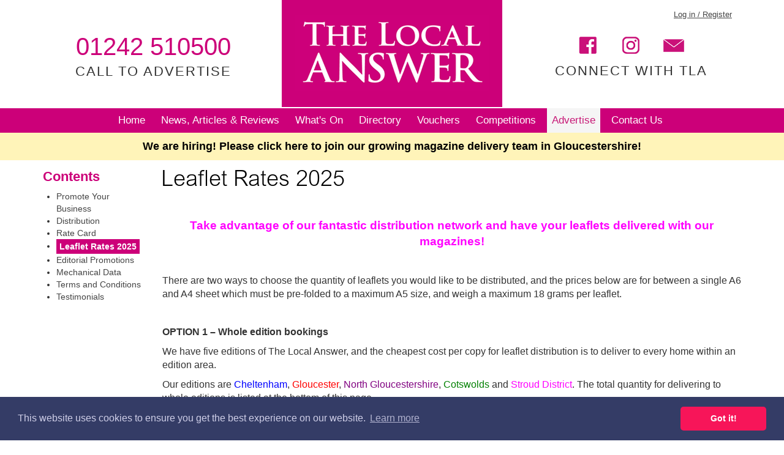

--- FILE ---
content_type: text/html
request_url: https://thelocalanswer.co.uk/leaflet-rates.aspx
body_size: 10767
content:


<!DOCTYPE html PUBLIC "-//W3C//DTD XHTML 1.0 Transitional//EN" "http://www.w3.org/TR/xhtml1/DTD/xhtml1-transitional.dtd">
<html xmlns="http://www.w3.org/1999/xhtml">

<head>

  <!-- Global site tag (gtag.js) - Google Analytics -->
  <script async src="https://www.googletagmanager.com/gtag/js?id=G-H4X5P95MWX"></script>
  <script>
    window.dataLayer = window.dataLayer || [];
    function gtag(){dataLayer.push(arguments);}
    gtag('js', new Date());

    gtag('config', 'G-H4X5P95MWX');
  </script>

  <meta name="viewport" content="width=device-width,initial-scale = 1.0,maximum-scale = 1.0" />
  <meta http-equiv="X-UA-Compatible" content="IE=edge" />
  <meta http-equiv="Content-Type" content="text/html; charset=utf-8" />
  <meta property="og:title" content="" />
  <meta property="og:image" content="" />
  <meta property="og:image:secure_url" content="" />
  <meta property="og:description" content="" />
  <title>Leaflet Rates 2025 | The Local Answer</title>
  <link rel="icon" type="image/png" href="/images/favicon-32x32.png" sizes="32x32" />
  <link rel="icon" type="image/png" href="/images/favicon-16x16.png" sizes="16x16" />
  <link type="text/css" rel="stylesheet" href="/css/bootstrap.min.css" />
  <link type="text/css" rel="stylesheet" href="/css/bootstrap-theme.min.css" />
  <link type="text/css" rel="stylesheet" href="https://code.jquery.com/ui/1.12.0/themes/smoothness/jquery-ui.css" />
  <link type="text/css" rel="stylesheet" href="/css/lightbox.min.css" />
  <link type="text/css" rel="stylesheet" href="https://fonts.googleapis.com/css?family=Open+Sans" />
  <link type="text/css" rel="stylesheet" href="https://fonts.googleapis.com/css?family=Open+Sans+Condensed:300" />
  <link type="text/css" rel="stylesheet" href="/css/stylesheet.css?v=23" />
  <link rel="stylesheet" type="text/css" href="/javascript/timepicker/jquery.timepicker.css" />
  <script type="text/javascript" src="https://code.jquery.com/jquery-1.11.0.min.js" integrity="sha384-/Gm+ur33q/W+9ANGYwB2Q4V0ZWApToOzRuA8md/1p9xMMxpqnlguMvk8QuEFWA1B" crossorigin="anonymous"></script>
  <script type="text/javascript" src="https://code.jquery.com/jquery-migrate-1.2.1.min.js" integrity="sha384-9tt8DlZQhE63eBuKml9tnMclfDeo/8/wstzUrBQStZZkCCvwfw78IiV+r9o600g2" crossorigin="anonymous"></script>
  <script type="text/javascript" src="/javascript/jquery-3.2.1.min.js"></script>
  <script type="text/javascript" src="/javascript/bootstrap.min.js"></script>
  <script type="text/javascript" src="/javascript/lightbox.min.js"></script>
  <!--<script type="text/javascript" src="/javascript/jquery.fittext.js"></script>-->
  <script src="https://code.jquery.com/ui/1.12.0/jquery-ui.min.js" integrity="sha256-eGE6blurk5sHj+rmkfsGYeKyZx3M4bG+ZlFyA7Kns7E=" crossorigin="anonymous"></script>
  <script src="/javascript/timepicker/jquery.timepicker.min.js"></script>
  <script type="text/javascript" src="/javascript/site.js?v=21"></script>
  <script type="text/javascript" src="https://platform-api.sharethis.com/js/sharethis.js#property=5901c7920c87660011784107&amp;product=inline-share-buttons"></script>
  <!-- slick Javascript & CSS files -->
  <!--<link rel="stylesheet" type="text/css" href="/css/slick.css"/>
  <script type="text/javascript" src="/javascript/slick.min.js"></script> -->
  <!--[if lt IE 9]>
    <script type="text/javascript" src="/javascript/html5shiv.js"></script>
    <script type="text/javascript" src="/javascript/respond.min.js"></script>
  <![endif]-->
  <link rel="stylesheet" type="text/css" href="https://cdnjs.cloudflare.com/ajax/libs/cookieconsent2/3.0.3/cookieconsent.min.css" />
  <script src="https://cdnjs.cloudflare.com/ajax/libs/cookieconsent2/3.0.3/cookieconsent.min.js" integrity="sha384-PDjg2ZdS3khPzd53i18+7tzB32JVQfFMrTXYo21RqPgUmEVAPwIhxOUF/8sP79CS" crossorigin="anonymous"></script>
  <script>
  window.addEventListener("load", function(){
  window.cookieconsent.initialise({
    "palette": {
      "popup": {
        "background": "#343c66",
        "text": "#cfcfe8"
      },
      "button": {
        "background": "#f71559"
      }
    },
    "theme": "classic"
  })});
  </script>
</head>

<body class="leaflet-rates.aspx">

<!-- HEADER -->
<div class="container headerContainer hidden-xs hidden-sm">
  <div class="row headerRow">
    <div class="col-xs-4 contactHeader" onclick="document.location.href='/advertise.aspx'">
      <p class="contactNumber">01242 510500</p>
      <p class="contactText">CALL TO ADVERTISE</p>
    </div>
    <a href="/home.aspx">
      <div class="col-xs-4 logoHeader">
        <img src="/images/mainLogo.png" />
      </div>
    </a>
    <div style="padding-top: 10px;" class="col-xs-4 socialHeader">
      <div class="col-xs-12 social">
        <div style="margin-bottom:20px;" class="loginLinks">
            <a style="margin-right:0;text-decoration:underline;" href="/login.aspx?redirectUrl=%2Fleaflet%2Drates%2Easpx">Log in / Register</a>
        </div>
        <a target="_blank" rel="noopener noreferrer" href="https://www.facebook.com/thelocalanswer"><img src="/images/facebook-icon.gif" /></a>
        <a target="_blank" rel="noopener noreferrer" href="https://www.instagram.com/thelocalanswer"><img src="/images/instagram-icon.gif" /></a>
        <a target="_blank" rel="noopener noreferrer" href="mailto:info@thelocalanswer.co.uk" id="lastSocialLink"><img src="/images/webmail-icon.gif" /></a>
        <p><span class="connectTLA">CONNECT WITH TLA</span></p>
      </div>
    </div>
  </div>
</div>

<!-- MOBILE HEADER -->

<div class="container-fluid mobileHeaderContainer hidden-xs visible-sm" style="">
  <div class="row mobileHeaderRow">
    <div class="col-xs-12 col-sm-6 mobileContactHeader" onclick="document.location.href='advertise.aspx'">
      <p class="contactNumber"><a href="tel:01242510500">01242 510500</a></p>
      <p class="contactText hidden-xs">CALL TO ADVERTISE</p>
    </div>
    <div class="col-xs-12 col-sm-6 mobileSocialHeader">
      <div class="mobileSocialIcons">
        <a target="_blank" rel="noopener noreferrer" href="https://www.facebook.com/thelocalanswer"><img src="/images/facebook-icon.gif" /></a>
        <a target="_blank" rel="noopener noreferrer" href="https://www.instagram.com/thelocalanswer"><img src="/images/instagram-icon.gif" /></a>
        <a target="_blank" rel="noopener noreferrer" href="mailto:info@thelocalanswer.co.uk"><img src="/images/webmail-icon.gif" /></a>
      </div>
      <p class="contactText hidden-xs">CONNECT WITH TLA</p>
    </div>
  </div>
</div>

<!-- JAVASCRIPT -->

  <script type="text/javascript">

    $(document).ready(function() {
      var currentLI=$('#mainMenu .current')
      $('#mainMenu li').hover(function () {
        //currentLI.removeClass('current');
        $('ul', this).fadeIn(100);
        //$(this).children('a').css('background-color','#FFFFFF');
        $(this).children('a').addClass('activeDropdown');
        //console.log('test');
      }, function () {
        $('ul', this).fadeOut(100);
        //$(this).children('a').css('background-color','');
        $(this).children('a').removeClass('activeDropdown');
        //console.log('test2');
      })
      $('#mainMenu').mouseout(function () {

      })

     });

    $(window).scroll(function() {
      var scroll = $(window).scrollTop();
      if (scroll >= 115) {
        //$( ".menuUnderLinePink" ).css( "display", "block" );
        //$( ".collapse.navbar-collapse" ).css( "border", "none" );
        $( "#bs-example-navbar-collapse-1" ).css( "border-bottom", "solid 3px #cc0079" );
      }
      else {
        //$( ".menuUnderLinePink" ).css( "display", "block" );
        //$( ".collapse.navbar-collapse" ).css( "border-bottom", "solid 3px #cc0079" );
        $( "#bs-example-navbar-collapse-1" ).css( "border-bottom", "solid 3px #cc0079" );

      }
    });

    </script>

  <!-- MAIN MENU -->
  <div class="container-fluid mainMenuContainer" style="margin-bottom: 15px;">
    <div id="mainMenuRow" class="row">
      <div id="mainMenuContainer" class="col-xs-12 hidden-xs hidden-sm"><ul class="col-xs-12" id="mainMenu">  <li class="">    <a  href="/home.aspx">Home</a>    <span>&nbsp;</span>  </li>  <li class="dropdownParent">    <a  href="/news.aspx">News, Articles & Reviews</a>    <ul     class="dropdown-menu columns-3">      <div class="dropdown-menu-inner">        <div class="row">          <div class="col-xs-4">            <ul class="multi-column-dropdown">              <li><a href="/news/entertainment.aspx">Entertainment</a></li>              <li><a href="/news/environment.aspx">Environment</a></li>              <li><a href="/news/food-and-drink.aspx">Food & Drink</a></li>              <li><a href="/news/health-and-beauty.aspx">Health & Beauty</a></li>            </ul>          </div>          <div class="col-xs-4">            <ul class="multi-column-dropdown">              <li><a href="/news/homes-and-gardens.aspx">Homes & Gardens</a></li>              <li><a href="/news/sport.aspx">Sport</a></li>              <li><a href="/news-categories.aspx">More...</a></li>            </ul>          </div>          <div class="col-xs-4">            <div class="multi-column-dropdown-image" onclick="document.location.href='/advertise.aspx'" style="background-image:url('/v_images/menu-dropdown-images/menu-dropdown-2.jpg');background-size:cover;background-position:center center;cursor:pointer;">          </div>        </div>      </div>    </ul>    <span>&nbsp;</span>  </li>  <li class="">    <a  href="/events.aspx">What's On</a>    <span>&nbsp;</span>  </li>  <li class="dropdownParent">    <a  href="/directory.aspx">Directory</a>    <ul     class="dropdown-menu columns-3">      <div class="dropdown-menu-inner">        <div class="row">          <div class="col-xs-4">            <ul class="multi-column-dropdown">              <li><a href="/directory/entertainment.aspx">Entertainment</a></li>              <li><a href="/directory/environment.aspx">Environment</a></li>              <li><a href="/directory/food-and-drink.aspx">Food & Drink</a></li>              <li><a href="/directory/health-and-beauty.aspx">Health & Beauty</a></li>            </ul>          </div>          <div class="col-xs-4">            <ul class="multi-column-dropdown">              <li><a href="/directory/homes-and-gardens.aspx">Homes & Gardens</a></li>              <li><a href="/directory/sport.aspx">Sport</a></li>              <li><a href="/directory.aspx">More...</a></li>            </ul>          </div>          <div class="col-xs-4">            <div class="multi-column-dropdown-image" onclick="document.location.href='/advertise.aspx'" style="background-image:url('/v_images/menu-dropdown-images/menu-dropdown-4.jpg');background-size:cover;background-position:center center;cursor:pointer;">          </div>        </div>      </div>    </ul>    <span>&nbsp;</span>  </li>  <li class="">    <a  href="/vouchers.aspx">Vouchers</a>    <span>&nbsp;</span>  </li>  <li class="">    <a  href="/competitions.aspx">Competitions</a>    <span>&nbsp;</span>  </li>  <li class="dropdownParent">    <a class="activePage"  href="/advertise.aspx">Advertise</a>    <ul style="right:0;left:auto;"     class="dropdown-menu columns-3">      <div class="dropdown-menu-inner">        <div class="row">          <div style="padding-right:7.5px" class="col-xs-4">            <ul class="multi-column-dropdown">              <li><a href="/advertise.aspx">Promote Your Business</a></li>              <li><a href="/distribution.aspx">Distribution</a></li>              <li><a href="/rate-card.aspx">Rate Card</a></li>              <li><a href="/leaflet-rates.aspx">Leaflet Rates 2025</a></li>            </ul>          </div>          <div style="padding-left:7.5px;padding-right:0;" class="col-xs-4">            <ul class="multi-column-dropdown">              <li><a href="/editorial-promotions.aspx">Editorial Promotions</a></li>              <li><a href="/mechanical-data.aspx">Mechanical Data</a></li>              <li><a href="/terms-and-conditions.aspx">Terms and Conditions</a></li>              <li><a href="/testimonials.aspx">Testimonials</a></li>            </ul>          </div>          <div class="col-xs-4">            <div class="multi-column-dropdown-image" onclick="document.location.href='/advertise.aspx'" style="background-image:url('/v_images/menu-dropdown-images/menu-dropdown-10.jpg');background-size:cover;background-position:center center;cursor:pointer;">          </div>        </div>      </div>    </ul>    <span>&nbsp;</span>  </li>  <li class="">    <a  href="/meet-the-team.aspx">Contact Us</a>  </li></ul>
      </div>
    </div>

  </div>

  <!-- MOBILE MAIN MENU -->
  <nav class="navbar navbar-default navbar-fixed-top visible-xs visible-sm">
    <!-- Brand and toggle get grouped for better mobile display -->
    <div class="navbar-header">
      <button style="background-color:#fff;" type="button" class="navbar-toggle btn collapsed" data-toggle="collapse" data-target="#bs-example-navbar-collapse-1" aria-expanded="false">
        <span class="sr-only">Toggle navigation</span>
        <span style="vertical-align:middle;line-height: 1;">Menu</span>
        <div style="float:right;display:inline-block;vertical-align:middle;margin-left: 5px;">
          <span class="icon-bar"></span>
          <span class="icon-bar"></span>
          <span class="icon-bar"></span>
        </div>
      </button>
      <div class="mobileLogo">
        <div style="display:inline-block;padding:11px 0 10px 0;"><a class="textLogo" href="/page.asp?filename=home"><span>THE LOCAL</span><br /><span style="font-size: 35px;">ANSWER</span></a></div>
      </div>
    </div>

    <!-- Collect the nav links, forms, and other content for toggling -->
    <div class="collapse navbar-collapse" style="margin-left:0;margin-right:0;padding-left:15px;padding-right:15px; border-bottom: solid 3px #cc0079;max-width: 360px;right: 0px;position: absolute;background-color:#FFFFFF;" id="bs-example-navbar-collapse-1">
      <ul class="nav navbar-nav">
        <ul class="col-xs-12" id="mobilemainMenu">  <li class="">    <a href="/home.aspx">Home</a>  </li>  <li class="dropdownParent">    <a href="/news.aspx">News, Articles & Reviews</a>        <span class="glyphicon glyphicon-menu-down collapsed" id="newsCollapseButton" data-toggle="collapse" data-target="#2" aria-expanded="false"></span>        <div class="collapse navbar-collapse" id="2" style="border:none !important;">          <ul class="nav navbar-nav" style="margin-top:0;margin-bottom:0;">            <ul class="col-xs-12 subDropdownItems">              <li><a href="/news/entertainment.aspx">Entertainment</a></li>              <li><a href="/news/environment.aspx">Environment</a></li>              <li><a href="/news/food-and-drink.aspx">Food & Drink</a></li>              <li><a href="/news/health-and-beauty.aspx">Health & Beauty</a></li>              <li><a href="/news/homes-and-gardens.aspx">Homes & Gardens</a></li>              <li><a href="/news/sport.aspx">Sport</a></li>              <li><a href="/news-categories.aspx">More...</a></li>              <ul class="col-xs-12 subDropdownItems">            </ul>          </ul>        </div>  </li>  <li class="">    <a href="/events.aspx">What's On</a>  </li>  <li class="dropdownParent">    <a href="/directory.aspx">Directory</a>        <span class="glyphicon glyphicon-menu-down collapsed" id="newsCollapseButton" data-toggle="collapse" data-target="#4" aria-expanded="false"></span>        <div class="collapse navbar-collapse" id="4" style="border:none !important;">          <ul class="nav navbar-nav" style="margin-top:0;margin-bottom:0;">            <ul class="col-xs-12 subDropdownItems">              <li><a href="/directory/entertainment.aspx">Entertainment</a></li>              <li><a href="/directory/environment.aspx">Environment</a></li>              <li><a href="/directory/food-and-drink.aspx">Food & Drink</a></li>              <li><a href="/directory/health-and-beauty.aspx">Health & Beauty</a></li>              <li><a href="/directory/homes-and-gardens.aspx">Homes & Gardens</a></li>              <li><a href="/directory/sport.aspx">Sport</a></li>              <li><a href="/directory.aspx">More...</a></li>              <ul class="col-xs-12 subDropdownItems">            </ul>          </ul>        </div>  </li>  <li class="">    <a href="/vouchers.aspx">Vouchers</a>  </li>  <li class="">    <a href="/competitions.aspx">Competitions</a>  </li>  <li class="dropdownParent">    <a href="/advertise.aspx">Advertise</a>        <span class="glyphicon glyphicon-menu-down collapsed" id="newsCollapseButton" data-toggle="collapse" data-target="#10" aria-expanded="false"></span>        <div class="collapse navbar-collapse" id="10" style="border:none !important;">          <ul class="nav navbar-nav" style="margin-top:0;margin-bottom:0;">            <ul class="col-xs-12 subDropdownItems">             <li><a href="/distribution.aspx">Distribution</a></li>             <li><a href="/rate-card.aspx">Rate Card</a></li>             <li><a href="/leaflet-rates.aspx">Leaflet Rates 2025</a></li>             <li><a href="/editorial-promotions.aspx">Editorial Promotions</a></li>             <li><a href="/mechanical-data.aspx">Mechanical Data</a></li>             <li><a href="/terms-and-conditions.aspx">Terms and Conditions</a></li>             <li><a href="/testimonials.aspx">Testimonials</a></li>              <ul class="col-xs-12 subDropdownItems">            </ul>          </ul>        </div>  </li>  <li class="">    <a href="/meet-the-team.aspx">Contact Us</a>  </li></ul>
        <ul style="list-style:none;padding:0 15px;">
          <li style="text-align:left;">
              <a style="font-size:19px;font-weight:bold;color:#333;text-transform:none;text-decoration:none;" href="/login.aspx">Log in / Register</a>
          </li>
        </ul>
      </ul>
    </div><!-- /.navbar-collapse -->
    <div class="container-fluid menuUnderLinePink" style="display: none;"></div>
  </nav>

  <!-- PROMOTE DIRECTORY BANNER -->
  <a class="hiringBanner"  href="/become-a-distributor.aspx">
      <p>We are hiring! Please click here to join our growing magazine delivery team in Gloucestershire!</p>
  </a>


<!-- SEARCH BAR --><!--

<div class="container searchBarContainer">
  <div class="row searchBarRow">
    <div class="col-xs-12 searchBar left-inner-addon">
      <div class="form-group" style="max-width:700px;margin:0 auto;">
        <div class="input-group">
          <div class="input-group-addon searchIcon" style="border: solid 2px #259ED2;border-right:none;background-color:white;">
            <span class="glyphicon glyphicon-search"></span>
          </div>-->

          <!-- SEARCH INPUT --><!--
          <input type="text" name="searchFor" id="searchFor" class="searchBarInput form-control" placeholder="Type a keyword, name or category etc..." />
          <input type="hidden" name="searchIn" id="searchIn" value="" />-->

          <!-- SEARCH BUTTON --><!--
          <div class="input-group-addon searchButton btn">Search<span id="searchInText"></span></div>-->

          <!-- SEARCH DROP DOWN --><!--
          <div class="input-group-btn">
            <button type="button" class="btn dropdown-toggle searchButton" data-toggle="dropdown" aria-haspopup="true" aria-expanded="false" style="height:40px;"><span class="caret"></span></button>
            <ul class="dropdown-menu searchInOptions" style="z-index:2000;">
              <li><a onclick="$('#searchIn').val('');$('#searchInText').html('');">TLA</a></li>
              <li><a onclick="$('#searchIn').val('News');$('#searchInText').html(' News');">News</a></li>
              <li><a onclick="$('#searchIn').val('What\'s On?');$('#searchInText').html(' What\'s On?');">What's On?</a></li>
            </ul>
          </div>--><!-- /btn-group --><!--

        </div>
      </div>
    </div>
  </div>
</div>-->


<!-- PAGE CONTENT -->
<div class="container pageContentContainer" style=""> <!-- Remove this style when adding search bar back in -->
  <div class="row pageContentRow">
      <!-- LEFT PANEL -->
      <div class="hidden-xs">
        <div class="col-xs-12 col-sm-3 col-md-2 leftPanel">

          <h2>Contents</h2>
          <ul style="padding-left: 22px;margin-bottom: 20px;">
              <li class="">
                <a href="/advertise.aspx">Promote Your Business</a>
              </li>
              <li class="">
                <a href="/distribution.aspx">Distribution</a>
              </li>
              <li class="">
                <a href="/rate-card.aspx">Rate Card</a>
              </li>
              <li class="activeListItemLink">
                <a href="/leaflet-rates.aspx">Leaflet Rates 2025</a>
              </li>
              <li class="">
                <a href="/editorial-promotions.aspx">Editorial Promotions</a>
              </li>
              <li class="">
                <a href="/mechanical-data.aspx">Mechanical Data</a>
              </li>
              <li class="">
                <a href="/terms-and-conditions.aspx">Terms and Conditions</a>
              </li>
              <li class="">
                <a href="/testimonials.aspx">Testimonials</a>
              </li>
          </ul>

        </div>
      </div>

      <div class="visible-xs container filterDropdownsContainer" style="margin-bottom: 15px">
        <div class="row">
          <div class="col-xs-12 filterDropdowns">
            <div role="presentation" class="dropdown">
              <a class="dropdown-toggle filterDropdownToggle" href="#" role="button" data-toggle="dropdown" aria-haspopup="true" aria-expanded="false" align="center"><h2>Contents <span class="caret"></span></h2></a>
              <ul class="col-xs-12 dropdown-menu">
                  <li class="">
                    <a href="/advertise.aspx">Promote Your Business</a>
                  </li>
                  <li class="">
                    <a href="/distribution.aspx">Distribution</a>
                  </li>
                  <li class="">
                    <a href="/rate-card.aspx">Rate Card</a>
                  </li>
                  <li class="activeListItemLink">
                    <a href="/leaflet-rates.aspx">Leaflet Rates 2025</a>
                  </li>
                  <li class="">
                    <a href="/editorial-promotions.aspx">Editorial Promotions</a>
                  </li>
                  <li class="">
                    <a href="/mechanical-data.aspx">Mechanical Data</a>
                  </li>
                  <li class="">
                    <a href="/terms-and-conditions.aspx">Terms and Conditions</a>
                  </li>
                  <li class="">
                    <a href="/testimonials.aspx">Testimonials</a>
                  </li>
              </ul>
            </div>
          </div>
        </div>
      </div>

      <div class="col-xs-12 col-sm-9 col-md-10 pageContent" id="leftPanelPageContent"><h1 class="mainPageTitle">Leaflet Rates 2025</h1><p style="text-align: center;">&nbsp;</p><p style="text-align: center;"><span style="font-size: 14pt; color: #ff00ff;"><strong>Take advantage of our fantastic distribution network and have your leaflets delivered with our magazines!</strong></span></p><p style="text-align: center;">&nbsp;</p><p style="text-align: left;"><span style="font-size: 12pt;">There are two ways to choose the quantity of leaflets you would like to be distributed, and the prices below are for between a single A6 and A4 sheet which must be pre-folded to a maximum A5 size, and weigh a maximum 18 grams per leaflet.</span></p><p>&nbsp;</p><p><span style="font-size: 12pt;"><strong>OPTION 1 </strong><strong>&ndash;</strong><strong> Whole edition bookings</strong></span></p><p><span style="font-size: 12pt;">We have five editions of The Local Answer, and the cheapest cost per copy for leaflet distribution is to deliver to every home within an edition area.</span></p><p><span style="font-size: 12pt;">Our editions are <span style="color: #0000ff;">Cheltenham</span>, <span style="color: #ff0000;">Gloucester</span>, <span style="color: #800080;">North Gloucestershire</span>, <span style="color: #008000;">Cotswolds</span> and <span style="color: #ff00ff;">Stroud District</span>. The total quantity for delivering to whole editions is listed at the bottom of this page.</span></p><p><span style="font-size: 12pt;">The price for delivering to a whole edition is <strong>&pound;35+VAT/1,000 copies.</strong></span></p><p>&nbsp;</p><p><span style="font-size: 12pt;"><strong>OPTION 2 </strong><strong>&ndash;</strong> <strong>S</strong><strong>ector bookings</strong></span></p><p><span style="font-size: 12pt;">Each of our five editions are split into &lsquo;sectors&rsquo; which are sub-sections, roughly in line with Parish boundaries, for example Charlton Kings, Longlevens, Winchcombe, Bourton-on-the-Water, Stonehouse etc.</span></p><p><span style="font-size: 12pt;">The full list of all &lsquo;sectors&rsquo; within each edition are listed at the bottom of this page.</span></p><p><span style="font-size: 12pt;">The price for delivering to selected sectors is <strong>&pound;45+VAT/1,000 copies.</strong></span></p><p>&nbsp;</p><p style="text-align: center;"><strong><span style="font-size: 12pt;">If you would like to have a document larger that a single A4 sheet delivered, please contact us for details.</span></strong></p><p>&nbsp;</p><p style="text-align: center;"><span style="font-size: 12pt;"><span style="color: #ff00ff;"><strong>TO BOOK DISTRIBUTION OF YOUR LEAFLETS, PLEASE EMAIL YOUR DETAILS AND PREFERRED&nbsp;DISTRIBUTION AREAS TO</strong><strong>:</strong></span></span></p><p style="text-align: center;"><a title="Leaflet Distribution Enquiry" href="mailto:leaflets@thelocalanswer.co.uk"><span style="font-size: 12pt;"><span style="color: #ff00ff; font-size: 14pt;"><strong>leaflets@thelocalanswer.co.uk</strong></span></span></a></p><p>&nbsp;</p><p><span style="font-size: 12pt;"><strong>The following terms &amp; conditions apply to all bookings:</strong></span></p><ul><li><span style="font-size: 12pt;">Minimum charge of 3,000 copies.</span></li><li><span style="font-size: 12pt;">All prices are subject to VAT.</span></li><li><span style="font-size: 12pt;">Prepayment required on all orders.</span></li><li><span style="font-size: 12pt;">Deadline for bookings, receipt of leaflets and payment is 12th day of the month of distribution.</span></li><li><span style="font-size: 12pt;">All items supplied must be of equal weight - The Local Answer will not be responsible for any delivery errors due to inconsistent weights.</span></li><li><span style="font-size: 12pt;">There may be a surcharge per 1,000 leaflets if weights differ or bookings are made past the deadline date.</span></li><li><span style="font-size: 12pt;">All items supplied must be pre-folded to no bigger than A5 size.</span></li><li><span style="font-size: 12pt;">We allow a maximum of two leaflets to go out with any one copy of the magazine, making the distribution work better for you - please book early to avoid&nbsp;disappointment.</span></li><li><span style="font-size: 12pt;">Once a booking has been confirmed, if it is cancelled during the month of distribution there will be a cancellation fee of 50% of the booking. Should you reduce the quantity to be delivered during the month of distribution, charges will also apply.</span></li><li><span style="font-size: 12pt;">We reserve the right to cancel bookings at any point, refunding monies already received if deemed appropriate by The Local Answer.</span></li><li><span style="font-size: 12pt;">We reserve the right to not distribute any material we believe may cause damage to the reputation of The Local Answer.</span></li></ul><p>&nbsp;</p><p><span style="font-size: 12pt;"><strong>WHOLE EDITION DETAILS</strong></span></p><p><span style="font-size: 12pt;">To have leaflets delivered to every route, the quantities and costs per edition would be as follows (correct as of May 2025):</span></p><p><span style="font-size: 12pt;"><span style="color: #0000ff;">Cheltenham</span> &ndash; 41,862 copies &ndash; &pound;1,465.17+VAT</span><br /><span style="font-size: 12pt;"><span style="color: #ff0000;">Gloucester</span> &ndash; 49,989 copies &ndash; &pound;1,749.62+VAT</span><br /><span style="font-size: 12pt;"><span style="color: #800080;">North Gloucestershire</span> &ndash; 20,660 copies &ndash; &pound;723.10+VAT</span><br /><span style="font-size: 12pt;"><span style="color: #008000;">Cotswolds</span> &ndash; 29,215 copies &ndash; &pound;1,022.53+VAT</span><br /><span style="font-size: 12pt;"><span style="color: #ff00ff;">Stroud District</span> &ndash; 39,430 copies &ndash; &pound;1,380.05+VAT</span><br /><span style="font-size: 12pt;"><strong>Total </strong><strong>&ndash;</strong><strong> 181,156 copies </strong><strong>&ndash;</strong> <strong>&pound;</strong><strong>6,340.46+VAT</strong></span></p><p><span style="font-size: 12pt;"><strong>&nbsp;</strong></span></p><p><span style="font-size: 12pt;"><strong>SECTOR DETAILS</strong></span></p><p><span style="font-size: 12pt;">Our editions are split into the following sectors &ndash; if you would like a quote for leaflet distribution to specific sectors, please email <a href="mailto:leaflets@thelocalanswer.co.uk">leaflets@thelocalanswer.co.uk</a> detailing the sectors you would like to deliver to.</span></p><p>&nbsp;</p><p><span style="font-size: 12pt;"><span style="color: #0000ff;">Cheltenham</span> &ndash; Alstone, Arle, Arle Farm, Bath Road, Battledown, Benhall, Bournside, Charlton Kings, Coltham Fields, Fairview, Fiddler&rsquo;s Green, Gloucester Road, Hatherley, Hester&rsquo;s Way, Lansdown, Leckhampton, Lynworth, Oakley, Pittville, Prestbury, Rowanfield, Ryeworth, Sandfields, Sandford, Shurdington, Springbank, St Luke&rsquo;s, St Mark&rsquo;s, Swindon Village, The Park, The Reddings, The Suffolks, Tivoli, Up Hatherley, Warden Hill, Whaddon &amp; Wyman&rsquo;s Brook.</span></p><p>&nbsp;</p><p><span style="font-size: 12pt;"><span style="color: #ff0000;">Gloucester</span> &ndash; Abbeydale, Abbeymead, Barnwood, Barton, Brockworth, Churchdown, Coopers Edge, Elmbridge, Hempsted, Highnam, Hucclecote, Kingsholm, Kingsway, Linden, Longford, Longlevens, Quedgeley, Tredworth, Tuffley, Upton St. Leonards &amp; Wotton.</span></p><p>&nbsp;</p><p><span style="font-size: 12pt;"><span style="color: #800080;">North Gloucestershire</span> &ndash; Alderton, Apperley, Ashchurch, Beckford, Bishops Cleeve, Bredon, Dumbleton, Gotherington, Greet, Gretton, Southam, Stoke Orchard, Tewkesbury, Twyning, Winchcombe &amp; Woodmancote.</span></p><p>&nbsp;</p><p><span style="font-size: 12pt;"><span style="color: #008000;">Cotswolds</span> &ndash; Avening, Blockley, Bourton-on-the-Water, Chipping Campden, Cirencester, Ebrington, Fairford, Kemble, Kempsford, Lechlade-on-Thames, Meysey Hampton, Mickleton, Moreton-in-Marsh, Northleach, Siddington, South Cerney, Stow-on-the-Wold, Stratton, Tetbury, Upper Rissington &amp; Willersey.</span></p><p>&nbsp;</p><p><span style="font-size: 12pt;"><span style="color: #ff00ff;">Stroud District</span> &ndash; Amberley, Arlingham, Berkeley, Bisley, Brimscombe, Bussage, Cam, Chalford, Charfield, Coaley, Dursley, Eastington, Frampton-on-Severn, Horsley, Kingswood, Middleyard, Minchinhampton, Nailsworth, Newtown, North Nibley, Painswick, Randwick, Slimbridge, Stone, Stonehouse, Stroud*, The Stanleys, Thrupp, Uley, Whiteshill, Whitminster, Woodchester, Wotton-Under-Edge.</span></p><p><span style="font-size: 12pt;">*Including: Bowbridge, Cainscross, Cashes Green, Centre, Dudbridge, Ebley, Lightpill, Paganhill, Rodborough &amp; Uplands.</span></p><p>&nbsp;</p><p><span style="font-size: 12pt;">Please note: our Sectors are rough boundaries based on groups of our individual delivery routes, so there may be minor cross-overs between official council/parish boundaries, for example where Charlton Kings meets Leckhampton.</span></p><p>&nbsp;</p><p>&nbsp;</p>
      </div>

  </div>
</div>


<!-- FOOTER -->
<div class="container-fluid footerContainer" >
  <div class="row">
    <div class="col-xs-12">

      <div>
        <p style="color:#FFFFFF">&copy; 2026 The Local Answer Limited - Registered in England and Wales - Company No. 06929408<span id="footerAddress"><br />Unit H, Churchill Industrial Estate, Churchill Road, Leckhampton, Cheltenham, GL53 7EG - VAT Registration No. 975613000</span></p>
      </div>
      <div style="text-align:right;font-size:10px;max-width:718px;margin:auto;">
        <a style="color:#6F6F6F;" href="/privacy-policy.aspx">Privacy Policy</a>
      </div>

    </div>
  </div>
</div>

<!-- LEAVING SITE MODAL -->
<div class="modal fade" tabindex="-1" role="dialog" id="leavingSiteModal">
  <div class="modal-dialog" role="document">
    <div class="modal-content">
      <div class="modal-header">
        <button type="button" class="close" data-dismiss="modal" aria-label="Close"><span aria-hidden="true">&times;</span></button>
        <h4 class="modal-title">You are leaving the TLA website...</h4>
      </div>
      <div class="modal-body">
        <p>You are now leaving the TLA website and are going to a website that is not operated by us. The Local Answer are not responsible for the content or availability of linked sites, and cannot accept liability if the linked site has been compromised and contains unsuitable images or other content. If you wish to proceed, please click the "Continue" button below:</p>
        <div class="leavingSiteButtonsContainer" style="text-align:center;">
          <button class="btn btn-default" onclick="$('#leavingSiteModal').modal('hide');" style="margin-bottom:10px;">Return to The Local Answer Website</button><br>
          <a href="" target="_blank" rel="noopener noreferrer" class="btn btn-default" id="leavingSiteContinue" style="margin-bottom:10px;max-width:100%;">Continue to </a>
        </div>
      </div>
      <!--<div class="modal-footer">
        <button type="button" class="btn btn-default" data-dismiss="modal">Close</button>
        <button type="button" class="btn btn-primary">Save changes</button>
      </div>-->
    </div><!-- /.modal-content -->
  </div><!-- /.modal-dialog -->
</div><!-- /.modal -->

<script>
  $(document).ready(function() {
    UpdateWebActivity(90, 24);
  });
</script>


</body>

</html>


--- FILE ---
content_type: text/css
request_url: https://thelocalanswer.co.uk/css/stylesheet.css?v=23
body_size: 9245
content:
/* GLOBAL */

@font-face {
    font-family: TrajanPro;
    font-weight: bold;
    src: url("/fonts/TrajanPro-Bold.otf") format("opentype");
    src: url("webfont.ttf")  format("truetype"), /* Safari, Android, iOS */
}

@font-face {
    font-family: Arial MT Light;
    src: url("/fonts/ArialMTStd-Light.otf") format("opentype"),
    url("/fonts/ArialMTStd-Light.woff")  format("woff"), /* Safari, Android, iOS */
    url("/fonts/ArialMTStd-Light.eot")  format("embedded-opentype"); /* IE6-IE8 */
	}
#stagingBanner {
  background-color:#FFFFC0;
  color:#DA0000;
  font-size:9px;
  text-align:center;
  overflow:hidden;
  height:13px;
  border:1px #C0C0C0 solid;
  position:fixed;
  top:0;
  z-index:1;
}
.hiringBanner {
	cursor: pointer;
	background-color: #fff4b9;
	padding: 10px;
	width: 100%;
	margin-bottom: 15px;
	text-decoration: none !important;
	outline: none !important;
	text-align: center;
	font-size: 18px;
	font-weight: bold;
	display: inline-block;
	color: #000;
	margin-top: -15px;
	margin-bottom: 0;
}
.hiringBanner:hover, .hiringBanner:focus, .hiringBanner:active {
	color:#000;
}
.hiringBanner p {
	margin:0;
}
body.staging {
  padding-top:13px;
}
#stagingBanner span {
  padding:0 25px;
}
.antispam {
	display:none;
}
h1 {
	font-family: Arial, Helvetica, sans-serif;
	color: #000;
	margin-bottom: 10px;
	font-size: 25px;
	font-weight: bold;
	margin-top:0;
}

.breadcrumb {
	background-color:transparent;
	padding-left: 0;
	padding-top: 0;
}

.breadcrumb>li+li:before {
	padding: 0 5px;
	color: #444444;
	content: ">";
}
a.activeFilterDropdownToggle h2 {
	background-color: #fff;
	border-radius: 5px;
	color: #CC0079 !important;
}
.breadcrumb a {
	color:#CC0079;
}
.breadcrumb a:hover {
	color:#444444;
}

.newsTitle {
	color:#000;
	cursor:pointer;
	margin-bottom:0;
}

.newsTitle span {
	color:#CC0079;
}
.newsArticle {
  cursor:pointer;
}
.mainArticle {
  border-bottom: 1px solid #E52A6E
}
.newsArticle .newsContent {
  display:block;
  padding-top:15px;
  text-decoration:none;
}
.mainArticle .newsImage {
  float:left;
  display:block;
  vertical-align:top;
  background-size:cover;
  background-position:center center;
  width:100%;
  padding-top:100%;
}
.newsArticle .newsImage {
  float:left;
  display:block;
  vertical-align:top;
  margin-right:10px;
  background-size:cover;
  background-position:center center;
  width: 164px;
  height: 164px;
}
.readMore {
  font-size:11px;
  font-weight:bold;
}
.postAuthor, .postDate, .postTags {
  font-size:11px
}
.postDate {
  margin-left:15px
}
.postTags {
  display:block;
}

.highlightedArticles .newsTitle {
	overflow-wrap: break-word;
  word-wrap: break-word;
  word-break:break-word;
  -webkit-hyphens: auto;
  -ms-hyphens: auto;
  -moz-hyphens: auto;
  hyphens: auto;
}

.advertStrip {
	margin:15px 0;
	cursor:pointer;
}
h2 {
	font-family: Arial, Helvetica, sans-serif;
	color: #CC0079;
	margin-bottom: 10px;
	font-size: 22px;
	font-weight: bold;
	margin-top:0;
}

a {
	color:#444444;
	text-decoration:none;
}

a:hover {
	color: #CC0079;
	text-decoration:none;
}

li.activeListItemLink > a {
	font-weight: bold;
	background-color: #CC0079;
	display:inline-block;
	vertical-align:middle;
	color: #FFFFFF !important;
	padding: 2px 5px;
	border-radius: 0;
}
li.activeListItemLink > a:hover {
	background-image: none !important;
	background-color: #CC0079 !important;
	display:inline-block;
	vertical-align:middle;
}

.mainPageTitle {
	font-family: "Arial MT Light", Arial, Helvetica, sans-serif !important;
	font-weight:normal;
	font-size:36px;
	margin-left: -2px; /* FOR SOME REASON TITLE DOES NOT LINE UP WITHOUT NEGATIVE LEFT MARGIN  */
}
.tlaPink-bg {
  background-color:#CC0079;
  color:#FFF !important;
  padding:10px 10px 0;
  margin:0 0 30px;
}
.tlaPink-bg a {
  color:#FFF;
}

/*li.activeListItemLink > a:after {
	content:"Ã—";
	background-color:none;
  color:#333333;
	margin-left:11px;
	position:absolute;
	font-size:16px;
}*/

li.listItemExpandLink {
	cursor:pointer;
	font-style: italic;
}

#blogTagsDropdown .activeListItemLink a {
	display: inline-block;
	margin-right: 0;
}

.mobileSubCategoryList .listItemExpandLink {
	padding:3px 20px;
}

.filterDropdowns .dropdown-menu > li > a {
	white-space: pre-line;
}

@media (max-width: 991px) {

  .leftPanel li.activeListItemLink > a {
    margin:0;
  }
  li.activeListItemLink > a {
    margin:0 15px;
  }

  /*li.activeListItemLink > a:after {
    content:"Ã—";
    margin-left:11px;
    position:absolute;
    right:20px;
    font-size:22px;
    line-height:100%;
  }*/
}

@media (max-width: 767px) {

  body.blog-category span#footerAddress{
    /*display:none;*/
  }

	.moreArticlesHeading {
		font-size:20px;
	}	

	.relatedArticleTitle {
		font-size:14px !important;
	}

  body.blog-category div.footerContainer{
    font-size:11px;
  }

  .postAuthor{
    display:none;
  }

  .postDate{
    margin-left:0;
	}

	.directoryContainerWrapper {
    width: 100%;
    padding-left: 0;
    padding-right: 0;
	}
	.directoryTitle {
		font-size:18px !important;
	}
	div.directoryDetails p {
		min-height:0 !important;
		/* NOT SURE WHY P TAGS HAVE A MIN HEIGHT, CAUSES LARGE GAPS WHERE P TAGS DONT HAVE ANY CONTENT, FIXING FOR MOBILE ONLY */
	}
	a.directoryEntryEmail {
		word-break:break-all;
	}
	a.directoryEntryWeb {
		word-break:break-all;
	}

}

@media (max-width: 700px) {

  .newsArticle .newsImage{
    width: 120px;
    height: 120px;
  }
  h2.newsTitle{
    font-size:15px;
  }

}

/* HEADER */

.headerContainer {
	margin-bottom: 2px;
}

.contactHeader {
	font-size: 40px;
  padding-top: 56px;
  text-align: center;
  position:relative;
  cursor:pointer;
}

@media (max-width: 1199px) {
	.contactHeader {
	  padding-top: 36px;
	}
}

.contactNumber {
	color: #CC0079;
	line-height:100%;
}

.contactNumber a {
	color: #CC0079;
	text-transform: none;
	text-decoration: none;
}

.contactNumber a:hover {
	color: #CC0079;
	text-decoration: none;
	text-transform: none;
}

.contactNumber {
	margin-bottom: 10px;
}

.contactText {
	font-size: 22px;
	letter-spacing: 2px;
	line-height:100%;
	margin-bottom:0;
}

.homePageNavigationBoxes {
	margin-top:15px;
}

/*
.logoHeader {
	font-family: 'TrajanPro';
  background-color: #CC0079;
  color: white;
  font-size: 40px;
  text-align: center;
  padding: 20px;
  padding-top: 20px;
  padding-bottom: 10px;
}
*/

.logoHeader img {
	width: 100%;
}


.socialHeader {
  font-size: 27px;
  text-align: center;
  padding-top: 50px;
}

@media (max-width: 1199px) {
	.socialHeader {
	  padding-top: 30px;
	}
}

.social {
	margin-top: 5px;
}
.social img {
  height: 30px;
}

.social p {
	font-size: 22px;
	letter-spacing: 2px;
	padding-top: 19px;
	margin-top: -10px;
}

.social a{
  margin-right: 28px;
}
.social a:hover img {
  margin-top:-5px
}
.social .dropdown-menu {
  left:-35px;
}
.social .loginLinks a,
.social .dropdown-menu a {
  margin:0;
}
.social .dropdown-menu li a:hover {
  background-image:none;
  background-color:#CC0079;
  color:#FFF;
}
#lastSocialLink{
  margin-right: 0;
}


/* MOBILE HEADER */

.mobileHeaderContainer {
	margin-top: 80px;
	border-bottom: solid 3px #CC0079;
	margin-bottom: 10px;
}

.mobileContactHeader {
	text-align: center;
	font-size: 38px;
	margin-bottom: 5px;
}

.mobileSocialHeader {
	font-size: 24px;
	text-align: center;
}

.mobileSocialHeader img {
	height: 29px;
  margin-top: 10px;
}

.mobileSocialHeader a {
  margin-right: 10px;
  margin-left: 9px;
}

.mobileContactHeader p{
	margin:0;
}

.mobileSocialIcons {
	margin-bottom: 6px;
}

@media (max-width: 991px) {
	.mobileContactHeader{
		padding-top:7px;
	}

	.relatedArticleTitle {
		font-size:14px !important;
	}
	.relatedArticlesRow {
		margin-left:-6px !important;
		margin-right:-6px !important;
	}
	.relatedArticlesRow>div {
		padding-left:6px !important;
		padding-right:6px !important;
		padding-top:15px !important;
	}
}

@media (max-width: 767px) {

  .mobileHeaderContainer {
    border:0;
  }
	.mobileContactHeader p a{
	  color:#333333;
	}

	.contactNumber a {
		color: black;
	}

	.contactNumber a:hover {
		color: black;
	}

	.mobileSocialHeader img {
		margin: 0px 0px 10px 0px;
	}
	.relatedArticlesRow {
		margin-left:-6px !important;
		margin-right:-6px !important;
	}
	.relatedArticlesRow>div {
		padding-left: 6px !important;
    padding-right: 6px !important;
    padding-top: 0!important;
		min-height: 305px;
	}

}
/* MAIN MENU */

.menuUnderLinePink {
	height: 3px;
	background-color: #CC0079;
}

#mainMenuContainer {
	background-color: #CC0079;
	margin: auto;
	height: 40px;
	position: relative;
	font-size: 19px;
	color: white;
	text-align: center;
}

#mainMenu li {
	display: inline-block;
	margin-top: 5px;
}

#mainMenu > li > a {
	padding-top: 10px !important;
	padding-bottom: 11px !important;
	border-radius: 0 !important;
}

@media (min-width: 1200px) {

	#mainMenu li {
		display: inline-block;
    margin-left: -5px;
	}

}


#mainMenu li a {
	margin-left:0;
	margin-right:0;
}

#mainMenu li a:hover {
	color: #CC0079;
}

#mainMenu li.selected {
	background-color: white;
}

#mainMenu li.selected a {
	color: #CC0079;
}

#mainMenu ul li:first-child {
	margin-left: -9px;
}
#mainMenu li:last-child {
	margin-right: 0px !important;
}
#mainMenu ul li li:last-child {
	float: none;
	font-weight: bold;
	margin-top: 14px;
	margin-bottom: 14px;
	margin-right: 22px;
	text-transform: capitalize;
}
div#mainMenuContainer li a {
	padding: 6px 8px;
	border-radius: 0;
	-webkit-border-radius: 0;
	z-index: 300;
	font-size:17px;
}
#mainMenu ul.dropdownMenu {
	background-color: rgba(255, 255, 255, 0.9);
	position: absolute;
	display: none;
	margin-top: 0px;
	margin-left: 0px;
	padding-bottom: 10px;
	z-index: 10;
	-webkit-box-shadow: 0px 0px 9px rgba(50, 50, 50, 0.20);
	-moz-box-shadow: 0px 0px 9px rgba(50, 50, 50, 0.20);
	box-shadow: 0px 0px 9px rgba(50, 50, 50, 0.20);
	z-index:200;
}
#mainMenu ul.dropdownMenu li {
	font-size: 14px;
	display: block;
	text-align: left;
	height: 15px;
	padding: 3px 5px;
	margin-left: -30px;
}
#mainMenu ul.dropdownMenu li a:hover {
	cursor: pointer;
	background-color: white;
}
#mainMenu ul.dropdownMenu li:first-child {
	border-top: none;
	margin-left: -30px;
}
#mainMenu ul li a {
	text-decoration: none;
	color: white;
}

#mainMenu a {
	text-decoration: none;
	color: white;
}

#mainMenu ul.dropdownMenu li ul.dropdownMenu {
	display: none;
}

#mainMenu .dropdown-menu li {
	color:#CC0079;
	display: inline;
}

#mainMenu .dropdown-menu li a {
	color:#CC0079;
}

.activeDropdown, .activePage{
	background-color:#F5F5F5;
	color:#C71876 !important;
}

.dropdownParent{
	position:relative;
}

.columns-3{
	min-width: 620px;
	border:none;
	-webkit-border-radius: 0px;
	-moz-border-radius: 0px;
	border-radius: 0px;
	xmargin-top:8px;
	z-index:2001;
	padding-top:6px;
	padding-bottom:0;
	background-color:transparent;
}

.dropdown-menu-inner{
	border: 0;
	background-color: #F5F5F5;
	padding:0;
}

.multi-column-dropdown{
	list-style: none;
  margin: 0px;
  padding: 0px;
}

.multi-column-dropdown li a {
	display: block;
	clear: both;
	line-height: 1.428571429;
	color: #333;
	white-space: normal;
}

.multi-column-dropdown li a:hover {
	background-color:#CC0079;
	color:#fff !important;
}

div.multi-column-dropdown-image{
	width: 170px;
	height: 124px;
	float: right;
	margin: 10px;
}

@media (max-width: 1199px) {

	#mainMenu {
		font-size: 15px;
	}

	#mainMenu li {
		margin-top: 9px;
	}

	#mainMenu ul li {
		margin-right: -5px;
	}

	#mainMenu ul li a {
		font-size:14px;
	}
	.advertImage {
		height: 165px;
    margin-bottom: 15px;
	}
}
@media (min-width:1200px) {
	.advertImage {
		height: 206px;
		margin-bottom:15px;
	}

}

/* MOBILE MAIN MENU */

.mobileLogo {
	font-family: 'TrajanPro';
	text-align: center;
  background-color: #CC0079;
  text-align: center;
  font-size: 26px !important;
  line-height: 30px !important;
}
.mobileLogo a{
	color: #FFFFFF !important;
	text-decoration: none !important;
}

.navbar-brand:hover {
	background-color: #CC0079 !important;
}

#mobilemainMenu  {
	padding-left: 0;
	font-size: 19px;
}

#mobilemainMenu a ul li {
	text-transform: none;
	text-decoration: none;
	list-style: none;
}

#mobilemainMenu li {
	font-weight: bold;
}

#mobilemainMenu a {
	margin-left: 15px;
	color: #333333;
	text-transform: none;
	text-decoration: none;
}

#mobilemainMenu a:hover {
	color: black;
	text-transform: none;
	text-decoration: none;
}

#mobilemainMenu ul.subDropdownItems {
	padding-left: 30px;
}

#mobilemainMenu .subDropdownItems a {
	margin-left: 0;
	color:#CC0079;
	font-size:18px;
	font-weight: normal;
}
#mobilemainMenu .subDropdownItems a:hover {
	text-shadow: 1px 1px 2px rgba(150, 150, 150, 1);
}

@media (max-width: 330px) {
	#mobilemainMenu {
		font-size: 15px;
	}
	#mobilemainMenu .subDropdownItems a {
		font-size: 15px;
	}
}

#newsCollapseButton{
  vertical-align: text-bottom;
  color:#333333;
  line-height:125%;
  cursor:pointer;
}

#newsCollapseButton span.caret{
	font-size:18px;
}

ul.nav.navbar-nav li ul {
	list-style: none !important;
	margin-bottom: 10px;
}

div#bs-example-navbar-na1 ul li {
	list-style: none;
	margin-bottom: 10px;
}

.navbar {
  background-image: none;
  box-shadow: none;
  border-radius: 0;
  border: 0;
  box-shadow: 0 1px 0 rgba(0,0,0,0.08);
  background-color: #fff;
  min-height:60px;
  z-index: 9999;
}
.navbar-header,.navbar-brand {
  min-height:70px;
}
.navbar-brand img {
  height:40px;
}
.navbar-toggle {
  margin-top:23px;
  margin-bottom:13px;
  position:absolute;
	right:0;
	margin-right:10px;
}
.navbar-toggle, .navbar-toggle:hover, .navbar-toggle:focus {
	color:#CC0079;
}
.navbar-default .navbar-toggle .icon-bar{
	background-color:#CC0079;
}

.nav>li {
  text-transform:uppercase;
  text-align: right;
  box-shadow: 0 1px 0 rgba(0,0,0,0.06) inset;
}

@media (max-width: 991px) {

	.navbar-header {
	float: none;
	}

	.navbar-collapse {
	  border-top: 1px solid transparent;
	  box-shadow: inset 0 1px 0 rgba(255,255,255,0.1);
	}
	.navbar-collapse.collapse {
	  display: none!important;
	}
	.navbar-nav {
	  float: none!important;
	  margin: 7.5px -15px;
	}
	.navbar-nav>li {
	  float: none;
	}
	.navbar-nav>li>a {
	  padding-top: 10px;
	  padding-bottom: 10px;
	}
	.navbar-text {
	  float: none;
	  margin: 15px 0;
	}
	/* since 3.1.0 */
	.navbar-collapse.collapse.in {
	  display: block!important;
	  background-color: #FFFFFF;
	}
	.collapsing {
	  overflow: hidden!important;
	}
	.navbar-collapse.in {
	  overflow-y:auto !important;
	  overflow-x:hidden !important;
	}
	.navbar-nav>li>a {
	  padding-top: 9px;
	  padding-bottom: 9px;
	}

	.navbar-toggle {display:block;}

		/* Safari 4.0 - 8.0
	@-webkit-keyframes backgroundWidth {
	    from {width: 35%}
	    to {width: 100%}
	}

	/* Standard syntax
	@keyframes backgroundWidth {
	    from {width: 35%}
	    to {width: 100%}
	}

	.navbar-header {
		background-color: #CC0079;
		-webkit-animation-name: backgroundWidth; /* Safari 4.0 - 8.0
    -webkit-animation-duration: 1.5s; /* Safari 4.0 - 8.0
    animation-name: backgroundWidth;
    animation-duration: 1.5s;
    /*
		transition:width 1s ;
    -webkit-transition:width 1s ;
    -o-transition:width 1s ;
    -moz-transition:width 1s ;

	}

	.navbar-toggle:hover .icon-bar {
	  background-color: white;
	}
	*/
	.advertImage {
		height: 197px;
		margin-bottom:15px;
	}
	.newsDesktopAdvertsColumn {
		padding-top:15px;
	}
	.newsCentralColumn {
		margin-top:15px;
	}
}

@media (max-width: 767px) {

	/* Safari 4.0 - 8.0 */
	@-webkit-keyframes backgroundWidth {
	    from {width: 35%}
	    to {width: 100%}
	}

	/* Standard syntax */
	@keyframes backgroundWidth {
	    from {width: 35%}
	    to {width: 100%}
	}

	.navbar-header {
		background-color: #CC0079;
    /*animation-name: backgroundWidth;
    animation-duration: 1.5s;
		transition:width 1s ;
    -webkit-transition:width 1s ;
    -o-transition:width 1s ;
    -moz-transition:width 1s ;
    */
	}

}

/* GLYPHICON ADDONS */

.left-inner-addon {
	position: relative;
}

.left-inner-addon i {
	font-size: 22px;
  position: absolute;
  top: 30px;
  z-index: 2;
  padding: 10px 8px;
  pointer-events: none;
}

/* SEARCH BAR */

.searchBarContainer {
	margin-bottom: 35px;
}

.searchBar {
	text-align: center;
	padding-top: 30px;
	margin:0 auto;
}

@media (max-width: 767px) {
	div.searchBar{
		padding-top:0;
	}
	.searchBarContainer{
		margin-bottom:10px;
	}
}

.searchBar .searchIcon {
	padding: 2px 4px;
	font-size: 25px;
}

.searchBar .searchButton {
	background-color: #009FD6;
	border: solid 2px #009FD6;
	color:#fff;
	font-size:25px;
	font-family: Arial MT Light;
	padding: 5px 12px;
}

.searchBarButton {
	height: 40px;
	width: 17%;
	color: white;
	background-color: #009FD6;
	font-size: 25px;
	border: none;
	font-family: Arial MT Light;
	border: solid 2px #009FD6;
	border-left: none;
	border-right: none;
}

.searchBarInput {
	display: inline !important;
	padding: 10px;
	margin-right: -8px;
	width: 50%;
	height: 40px;
	border-radius: 5px;
	border: solid 2px #009FD6;
	border-left: none;
	border-right:none;
	box-shadow: none;
	padding-left:0;
	font-size: 17px;
	padding-left:7px;
}

.searchInOptions{
	left:auto;
	right:0;
}

.searchInOptions li a{
	cursor:pointer;
}

.magazineCover{
	padding-bottom: 15px;
}

.latestMagazineContainer {
	background-color:transparent;
	transition: all .2s;
	cursor:pointer;
	text-align:center;
}

.latestMagazineContainer img{
	background-color:transparent;
	transition: all .2s;
	cursor:pointer;
}

.latestMagazineContainer img:hover{
	-webkit-box-shadow: 0px 0px 13px -3px rgba(0,0,0,0.75);
	-moz-box-shadow: 0px 0px 13px -3px rgba(0,0,0,0.75);
	box-shadow: 0px 0px 13px -3px rgba(0,0,0,0.75);
}

.latestMagazineOverlayContainer{
	display:inline-block;
	position:relative;
}

.latestMagazineOverlay{
	height:490px;
	width:100%;
	background-color:rgba(0,0,0,0.5);
	opacity:0;
	position:absolute;
	top:0;
	left:0;
}

.latestMagazineOverlay p{
	text-align:center;
	color:#FFF;
	padding-left:30px;
	padding-right:30px;
	font-size:20px;
}

.searchBarInput:focus {
	box-shadow: none;
}

/* PAGE CONTENT */

.pageContentContainer {
	Xtext-align: center;
  margin-top:15px;
}

#leftPanelPageContent {
	border-left:0 solid #CC0079;
}

@media (max-width: 767px) {
  .pageContentContainer {
    margin-top: 95px;
  }
	#leftPanelPageContent {
		border-left:0;
	}
}

.newsRow div p {
	padding-top: 55px;
}

.divider {
  border-bottom:1px #CC0079 solid;
  padding-bottom:15px;
  margin-bottom:15px;
}

.smallCategoryBox {
	height: 40px;
}

div.smallCategoryBox {
	height: 40px;
	margin-bottom: 20px;
}

.smallCategoryBox p {
	font-size: 20px;
	height: 45px;
	color: #CC0079;
	border: solid 1px #CC0079;
	background-color: #FFFFFF;
	padding: 0px;
	font-family: Arial MT Light;
	text-align:center;
}

div.smallCategoryBox:hover p {
	background-color:#CC0079;
	color:#FFFFFF;
	cursor:pointer;
}

.navigationBox {
	width: 100%;
	height: 230px;
	margin-bottom: 30px;
	transition: all .2s;
	cursor:pointer;
	text-align:center;
}

.navigationBox:hover {
	/*-webkit-box-shadow: 0px 0px 13px -3px rgba(0,0,0,0.75);
	-moz-box-shadow: 0px 0px 13px -3px rgba(0,0,0,0.75);
	box-shadow: 0px 0px 13px -3px rgba(0,0,0,0.75);*/
}

.navigationBoxOverlay {
	width: calc(100% - 30px);
	position:absolute;
	height: 230px;
	margin-bottom: 30px;
	color: white;
	font-size: 45px;
	font-family: 'Arial MT Light';
	z-index:1000;
	padding-left: 15px;
	padding-right: 15px;
}

.navigationBoxOverlay p{
	text-shadow: 0px 0px 10px rgba(0, 0, 0, 0.5);
	line-height: 100%;
	background-color: rgba(0,0,0,0.3);
	display:inline-block;
	padding: 10px;
}

.navigationBox p {
	margin-bottom:0;
}

.navigationBox p.textShadow {
	text-shadow:0px 0px 10px rgba(255, 255, 255, 1);
}

.navigationBoxImage {
	width: 100%;
	height: 100%;
	position: absolute;
	top: 0;
	left: 0;
	background-size:cover;
	background-position:center center;
}

.navigationBoxImageContainer{
	overflow:hidden;
	position:absolute;
	top:0;
	left:15px;
	width: calc(100% - 30px);
	height: 230px;
}

ul.pagination {
  display: inline-block;
  padding-left: 0;
  margin: 20px 0;
  border-radius: 0;
  margin-bottom: 15px;
  margin-top: 0px;
}
.pagination li {
  display: inline;
}
.pagination>li>a, .pagination>li>span {
  float: left;
  padding: 6px 12px;
  line-height: 1.42857143;
  text-decoration: none;
  color: #428bca;
  background-color: #fff;
  border: 1px solid #ddd;
  margin-left: -1px;
}
.pagination>li>a:hover, .pagination>li>span:hover, .pagination>li>a:focus, .pagination>li>span:focus {
  color: #2a6496;
  background-color: #eee;
  border-color: #ddd;
}
#pageNumberDisplay {
  line-height: 33px;
  padding-left: 10px;
}

.latestMagazineImage{
	height:490px;
	margin:0 auto;
}

@media (max-width: 1199px) {
	.navigationBoxOverlay {
		font-size:35px;
	}

	.navigationBox{
		height:182px;
	}
	.navigationBoxOverlay{
		height:182px;
	}
	.navigationBox{
		height:182px;
	}
	.navigationBoxImageContainer{
		height:182px;
	}
	.latestMagazineImage, .latestMagazineOverlay{
		height:395px;
	}

}

@media (max-width: 991px) {
	.navigationBox{
		height:215px;
	}
	.navigationBoxOverlay{
		height:215px;
	}
	.navigationBox{
		height:215px;
	}
	.navigationBoxImageContainer{
		height:215px;
	}
	.latestMagazineImage, .latestMagazineOverlay{
		height:460px;
	}
}

@media (max-width: 767px) {
	.navigationBox{
		height:140px;
	}
	.navigationBoxOverlay{
		height:140px;
	}
	.navigationBox{
		height:140px;
	}
	.navigationBoxImageContainer{
		height:140px;
	}

	.latestMagazineImage, .latestMagazineOverlay{
		height:auto;
		max-width:100%;
	}

}

.navigationBoxContainer:hover .navigationBoxImage,
.navigationBoxContainer:focus .navigationBoxImage {
  -webkit-transform:  scale(1.1);
  -ms-transform:  scale(1.1);
  transform:  scale(1.1);
  /*-webkit-transform: scale(1.3);
  -ms-transform: scale(1.3);
  transform: scale(1.3);
  background-image: none !important;
  background-color: #cc0079;*/
}

.navigationBoxImage{
	transition: all 0.29s;
}

@media (max-width: 767px) {
	.newsBox p {
		padding-top: 60px !important;
	}
}

@media (max-width: 531px) {
	.newsBox p {
		padding-top: 30px !important;
	}
}

/* FOOTER */

.footerContainer{
	text-align: center;
	padding-top:20px;
	padding-bottom:20px;
	font-size:13px;
	background-color: #363636;
	color: #FFFFFF;
}

/* FIX FOR IOS DETECTING NUMBERS AS PHONE NUMBER */
.footerContainer a[href^=tel]{
  color:inherit;
  text-decoration: none;
}

.footer {
	text-align: center;
}

.footer a {
  color: #CC0079;
  text-decoration: underline;
  margin-left: 20px;
  margin-right: 20px;
}

.footer p {
	padding-top: 20px;
}

/* ISSUES PAGE */

.issuu-embed-container {
  position: relative;
  height: 200px;
  overflow: hidden;
  max-width: 70%;
  margin:0 auto 15px auto;
}

.issuu-embed-container iframe {
  position: absolute;
  top: 0;
  left: 0;
  width: 100%;
  height: 100%;
}

@media (max-width: 1200px) {
  .issuu-embed-container {
    max-width: 85%;
  }
}

@media (max-width: 991px) {
  .issuu-embed-container {
    height: 370px;
    max-width: 56%;
  }
}

@media (max-width: 767px) {
  .issuu-embed-container {
    height:552px;
    max-width: 50%;
  }
}

@media (max-width: 590px) {
  .issuu-embed-container {
    max-width: 68%;
  }
}

@media (max-width: 446px) {
  .issuu-embed-container {
    max-width: 90%;
  }
}

/* MOBILE FOOTER */

.mobileFooter {
	text-align: center;
}

.mobileFooter a {
  color: #CC0079;
  text-decoration: underline;
  margin-left: 5px;
  margin-right: 5px;
}

.mobileFooter p {
	padding-top: 20px;
}

/* BLOG/NEWS CSS */
.newsCentralColumn{
	Xborder-right:1px solid #CC0079;
	Xborder-left:1px solid #CC0079;
	padding-top:15px;
}

.filterDropdownsContainer{
	background-color:#CC0079;
}

.filterDropdowns{
	padding: 10px 0;
}

a.filterDropdownToggle{
	color:#FFFFFF;
}

a.filterDropdownToggle h2{
	color:#FFFFFF;
	margin:0;
	padding:4px;
}

.newsContent .mainImageContainer {
	margin-left:10px;
	display: inline-block;
	padding:0;
}

.newsContent .mainImageContainer .mainImage {
	/*width: 100%;
	padding-top:100%;
	min-height: 250px;*/
	background-size: cover;
	background-position: center center;
}

#extraBlogPostImages #extraBlogPostImageContainer #extraBlogPostImage, .extraBlogPostImages #extraBlogPostImageContainer #extraBlogPostImage {
	width:100%;
	padding-top:100%;
	background-size:cover;
	background-position:center center;
	display:inline-block;
}

/* ### ISSUES PAGE ### */
.btn-area{
  margin-bottom:5px;
}

@media (max-width: 680px) {
	#blogTagsDropdown ul.dropdown-menu{
		left:-30%;
	}
}

@media (max-width: 500px) {
	#blogTagsDropdown ul.dropdown-menu{
		left:-60%;
	}
}

@media (max-width: 430px) {
	#blogTagsDropdown ul.dropdown-menu{
		left:-100%;
	}
}

@media (max-width: 350px) {
	#blogTagsDropdown ul.dropdown-menu{
		left:-120%;
	}
}

@media (max-width: 767px) {
	.newsContent{
		font-size:16px;
	}

	.newsCentralColumn{
		border-left:none;
		border-right:none;
	}
}

@media (max-width: 991px) {
	.newsCentralColumn{
		border-left:none;
	}
}

/* ### EVENT PAGE ### */
h3.dateRangeHeading{
  font-weight:bold;
  color:#CC0079;
  font-size:18px !important;
}
div.dateRangeSection{
  border-bottom:1px #CC0079 solid;
  padding:15px 0;
}
div.eventContainer {
  width:100%;
  margin-bottom:15px;
  position:relative;
  cursor:pointer;
}

div.directoryListingsContainer {
  display:flex;
  flex-wrap:wrap;
}
div.directoryContainerWrapper {
  margin-bottom:15px;
}
div.directoryContainer {
  width:100%;
  position:relative;
	min-height:125px;
  height:100%;
  display:flex;
  justify-content:start;
  align-items:start;
}
div.directoryContainer.directoryLevelPlatinum, div.directoryContainer.directoryLevelGold {
  background-color:#F2F3F4;
}

div.eventContainer h4, div.directoryContainer h4, div.competitionContainer h4{
  font-size:14px;
  font-weight:bold;
  margin-top:0;
  margin-bottom:5px;
}
div.eventContainer a, div.directoryContainer a{
  text-decoration: underline;
}
div.eventContainer.eventLevelGold, div.eventContainer.eventLevelPlatinum {
  padding:10px;
  background-color:#F7E3EC;
  min-height:151px;
}
div.eventContainer.eventLevelGold div.eventDetails, div.eventContainer.eventLevelPlatinum div.eventDetails {
  margin-left:185px;
}
div.eventContainer div.eventImage {
  position:absolute;
  left:10px;
  top:10px;
  display:inline-block;
  float:left;
  width:175px;
  height:131px;
  background-size:cover;
  background-position:50% 50%;
}
div.directoryContainer div.directoryImageWrapper {
  display:flex;
  justify-content:center;
  align-items:center;
  height:100%;
}
div.directoryContainer div.directoryImage {
  left:0;
  top:0;
  width:160px;
  height:160px;
  background-size:cover;
  background-position:50% 50%;
}
@media (max-width:991px) {
  div.directoryContainer div.directoryImage {
    width:130px;
    height:130px;
  }
}
@media (max-width:767px) {
  div.directoryContainer div.directoryImage {
    width:100px;
    height:100px;
  }
}
div.directoryContainer div.directoryContent {
  flex:1 0 0;
  padding:10px 15px 10px 0;
}
div.directoryContainer.directoryLevelPlatinum div.directoryContent,
div.directoryContainer.directoryLevelGold div.directoryContent {
  padding:10px 15px;
}
div.directoryContainer div.directoryContent a {
  text-decoration:none;
}
div.directoryContainer div.directoryDetails {
  margin-bottom:5px;
}
div.directoryContainer h1.directoryTitle {
  font-size:16px;
  color:#CC0079;
  margin-bottom:0;
}
div.directoryContainer.directoryLevelPlatinum h1.directoryTitle, div.directoryContainer.directoryLevelGold h1.directoryTitle {
  font-size:23px;
  color:#000;
  margin-bottom:10px;
}
div.directoryContainer div.directoryLinks {
  display:flex;
  justify-content:space-between;
  align-items:center;
}
div.directoryContainer div.directoryDetails p,
div.directoryContainer div.directoryLinks p {
  margin:0;
}
div.directoryContainer.directoryLevelPlatinum div.directoryDetails p,
div.directoryContainer.directoryLevelGold div.directoryDetails p,
div.directoryContainer div.directoryLinks p {
  min-height:20px;
}
div.directoryContainer div.directoryLinks p {
  font-weight:bold;
}
div.directoryContainer div.directoryLinks a.heroLink {
  color:#CC0079;
}
div.directoryContainer div.directoryLinks a.heroLink:hover {
  text-decoration:underline;
}
div.directoryContainer div.directoryLinks a span.heroLink {
  color:#CC0079;
}
div.directoryContainer div.directoryLinks a span.heroLink:hover {
  xtext-decoration:underline;
}
div.directoryContainer div.directoryLinks div.externalLinks img {
  height:32px;
  width:32px;
}
div.monthFiltersContainer{
  text-align:left;
  padding:0 0 15px 0;
}
ul.monthFilters{
  list-style:none;
  margin:0;
  padding:0;
}
ul.monthFilters li{
  display:inline-block;
  xmargin: 0 3px;
}
ul.monthFilters li:first-child{
  xmargin: 0 3px 0 0;
}
ul.monthFilters li:last-child{
  xmargin: 0 0 0 3px;
}
ul.monthFilters li a{
  padding: 5px 3px;
}
ul.monthFilters li.active a{
  padding: 5px 3px;
  background-color:#CC0079;
  color:#FFFFFF;
}
.promoteEventBanner, .promoteDirectoryBanner, .promoteOfferBanner{
	cursor: pointer;
	background-color: #459a45;
	padding: 10px;
	width: 100%;
	margin-bottom: 15px;
	text-decoration: none !important;
	outline: none !important;
	text-align: center;
	font-size: 18px;
	font-weight:bold;
}
.januarySale {
	background: rgba(212,0,11,1);
	background: -moz-radial-gradient(center, ellipse cover, rgba(212,0,11,1) 0%, rgba(189,0,6,1) 100%);
	background: -webkit-gradient(radial, center center, 0px, center center, 100%, color-stop(0%, rgba(212,0,11,1)), color-stop(100%, rgba(189,0,6,1)));
	background: -webkit-radial-gradient(center, ellipse cover, rgba(212,0,11,1) 0%, rgba(189,0,6,1) 100%);
	background: -o-radial-gradient(center, ellipse cover, rgba(212,0,11,1) 0%, rgba(189,0,6,1) 100%);
	background: -ms-radial-gradient(center, ellipse cover, rgba(212,0,11,1) 0%, rgba(189,0,6,1) 100%);
	background: radial-gradient(ellipse at center, rgba(212,0,11,1) 0%, rgba(189,0,6,1) 100%);
	filter: progid:DXImageTransform.Microsoft.gradient( startColorstr='#d4000b', endColorstr='#bd0006', GradientType=1 );
	font-size: 30px;
}
.relatedArticleTitle {
	font-weight: bold;
	color: #CC0079;
	font-size: 16px;
	line-height: 19px;
	margin-top: 10px;
	display: block;
}
.newsArticleText a {
	word-break: break-all;
}
.relatedArticlesRow {
	margin-left:-10px;
	margin-right:-10px;
}
.relatedArticlesRow>div {
	padding-left:10px;
	padding-right:10px;
}
.promoteEventBanner p, .promoteDirectoryBanner p, .promoteOfferBanner p{
  color:#FFFFFF;
  margin:0;
  padding:0;
}
.promoteDirectoryBanner p {
  font-weight:bold;
  text-align:center;
}

.packageBox {
  text-align:center;
  border:2px solid #CC0079;
  color:#CC0079 !important;
  padding:30px 15px;
  margin:30px 0;
  cursor:pointer;
}
.packageBox h1 {
  font-size:42px;
  font-weight:normal;
  padding:0;
  margin:0 0 10px;
  color:inherit;
}
.packageBox h3 {
  padding:0;
  margin:0;
  color:inherit;
  font-size:28px;
}
.packageBox small {
  color:inherit;
}
.packageContent {
	font-size:18px;
	line-height: 22px;
}


/* BOOTSTRAP OVERRIDES */
.navbar-fixed-bottom .navbar-collapse, .navbar-fixed-top .navbar-collapse{
	max-height:550px;
}
#staff-list .heading{}

.btn-primary{
  border-color: #CC0079;
  background-color: #CC0079;
  background-image: none;
}
.loginLinks {
	font-size: 13px;
	text-align: right;
}

--- FILE ---
content_type: application/javascript
request_url: https://thelocalanswer.co.uk/javascript/timepicker/jquery.timepicker.min.js
body_size: 5350
content:
/*!
 * jquery-timepicker v1.4.13 - A jQuery timepicker plugin inspired by Google Calendar. It supports both mouse and keyboard navigation.
 * Copyright (c) 2014 Jon Thornton - http://jonthornton.github.com/jquery-timepicker/
 * License: 
 */

!function(a){"object"==typeof exports&&exports&&"object"==typeof module&&module&&module.exports===exports?a(require("jquery")):"function"==typeof define&&define.amd?define(["jquery"],a):a(jQuery)}(function(a){function b(a){var b=a[0];return b.offsetWidth>0&&b.offsetHeight>0}function c(b){if(b.minTime&&(b.minTime=u(b.minTime)),b.maxTime&&(b.maxTime=u(b.maxTime)),b.durationTime&&"function"!=typeof b.durationTime&&(b.durationTime=u(b.durationTime)),"now"==b.scrollDefault?b.scrollDefault=u(new Date):b.scrollDefault?b.scrollDefault=u(b.scrollDefault):b.minTime&&(b.scrollDefault=b.minTime),b.scrollDefault&&(b.scrollDefault=f(b.scrollDefault,b)),"string"===a.type(b.timeFormat)&&b.timeFormat.match(/[gh]/)&&(b._twelveHourTime=!0),b.disableTimeRanges.length>0){for(var c in b.disableTimeRanges)b.disableTimeRanges[c]=[u(b.disableTimeRanges[c][0]),u(b.disableTimeRanges[c][1])];b.disableTimeRanges=b.disableTimeRanges.sort(function(a,b){return a[0]-b[0]});for(var c=b.disableTimeRanges.length-1;c>0;c--)b.disableTimeRanges[c][0]<=b.disableTimeRanges[c-1][1]&&(b.disableTimeRanges[c-1]=[Math.min(b.disableTimeRanges[c][0],b.disableTimeRanges[c-1][0]),Math.max(b.disableTimeRanges[c][1],b.disableTimeRanges[c-1][1])],b.disableTimeRanges.splice(c,1))}return b}function d(b){var c=b.data("timepicker-settings"),d=b.data("timepicker-list");if(d&&d.length&&(d.remove(),b.data("timepicker-list",!1)),c.useSelect){d=a("<select />",{"class":"ui-timepicker-select"});var f=d}else{d=a("<ul />",{"class":"ui-timepicker-list"});var f=a("<div />",{"class":"ui-timepicker-wrapper",tabindex:-1});f.css({display:"none",position:"absolute"}).append(d)}if(c.noneOption)if(c.noneOption===!0&&(c.noneOption=c.useSelect?"Time...":"None"),a.isArray(c.noneOption)){for(var h in c.noneOption)if(parseInt(h,10)==h){var i=e(c.noneOption[h],c.useSelect);d.append(i)}}else{var i=e(c.noneOption,c.useSelect);d.append(i)}c.className&&f.addClass(c.className),null===c.minTime&&null===c.durationTime||!c.showDuration||(f.addClass("ui-timepicker-with-duration"),f.addClass("ui-timepicker-step-"+c.step));var k=c.minTime;"function"==typeof c.durationTime?k=u(c.durationTime()):null!==c.durationTime&&(k=c.durationTime);var m=null!==c.minTime?c.minTime:0,n=null!==c.maxTime?c.maxTime:m+w-1;m>=n&&(n+=w),n===w-1&&"string"===a.type(c.timeFormat)&&-1!==c.timeFormat.indexOf("H")&&(n=w);for(var p=c.disableTimeRanges,q=0,v=p.length,h=m;n>=h;h+=60*c.step){var x=h,z=t(x,c.timeFormat);if(c.useSelect){var A=a("<option />",{value:z});A.text(z)}else{var A=a("<li />");A.data("time",86400>=x?x:x%86400),A.text(z)}if((null!==c.minTime||null!==c.durationTime)&&c.showDuration){var B=s(h-k,c.step);if(c.useSelect)A.text(A.text()+" ("+B+")");else{var C=a("<span />",{"class":"ui-timepicker-duration"});C.text(" ("+B+")"),A.append(C)}}v>q&&(x>=p[q][1]&&(q+=1),p[q]&&x>=p[q][0]&&x<p[q][1]&&(c.useSelect?A.prop("disabled",!0):A.addClass("ui-timepicker-disabled"))),d.append(A)}if(f.data("timepicker-input",b),b.data("timepicker-list",f),c.useSelect)b.val()&&d.val(g(b.val(),c)),d.on("focus",function(){a(this).data("timepicker-input").trigger("showTimepicker")}),d.on("blur",function(){a(this).data("timepicker-input").trigger("hideTimepicker")}),d.on("change",function(){o(b,a(this).val(),"select")}),o(b,d.val()),b.hide().after(d);else{var D=c.appendTo;"string"==typeof D?D=a(D):"function"==typeof D&&(D=D(b)),D.append(f),l(b,d),d.on("mousedown","li",function(){b.off("focus.timepicker"),b.on("focus.timepicker-ie-hack",function(){b.off("focus.timepicker-ie-hack"),b.on("focus.timepicker",y.show)}),j(b)||b[0].focus(),d.find("li").removeClass("ui-timepicker-selected"),a(this).addClass("ui-timepicker-selected"),r(b)&&(b.trigger("hideTimepicker"),f.hide())})}}function e(b,c){var d,e,f;return"object"==typeof b?(d=b.label,e=b.className,f=b.value):"string"==typeof b?d=b:a.error("Invalid noneOption value"),c?a("<option />",{value:f,"class":e,text:d}):a("<li />",{"class":e,text:d}).data("time",f)}function f(b,c){if(a.isNumeric(b)||(b=u(b)),null===b)return null;var d=b%(60*c.step);return d>=30*c.step?b+=60*c.step-d:b-=d,b}function g(a,b){return a=f(a,b),null!==a?t(a,b.timeFormat):void 0}function h(){return new Date(1970,1,1,0,0,0)}function i(b){var c=a(b.target),d=c.closest(".ui-timepicker-input");0===d.length&&0===c.closest(".ui-timepicker-wrapper").length&&(y.hide(),a(document).unbind(".ui-timepicker"))}function j(a){var b=a.data("timepicker-settings");return(window.navigator.msMaxTouchPoints||"ontouchstart"in document)&&b.disableTouchKeyboard}function k(b,c,d){if(!d&&0!==d)return!1;var e=b.data("timepicker-settings"),f=!1,g=30*e.step;return c.find("li").each(function(b,c){var e=a(c);if("number"==typeof e.data("time")){var h=e.data("time")-d;return Math.abs(h)<g||h==g?(f=e,!1):void 0}}),f}function l(a,b){b.find("li").removeClass("ui-timepicker-selected");var c=u(n(a),a.data("timepicker-settings"));if(null!==c){var d=k(a,b,c);if(d){var e=d.offset().top-b.offset().top;(e+d.outerHeight()>b.outerHeight()||0>e)&&b.scrollTop(b.scrollTop()+d.position().top-d.outerHeight()),d.addClass("ui-timepicker-selected")}}}function m(b,c){if(""!==this.value&&"timepicker"!=c){var d=a(this);if(d.data("timepicker-list"),!d.is(":focus")||b&&"change"==b.type){var e=u(this.value);if(null===e)return d.trigger("timeFormatError"),void 0;var f=d.data("timepicker-settings"),g=!1;if(null!==f.minTime&&e<f.minTime?g=!0:null!==f.maxTime&&e>f.maxTime&&(g=!0),a.each(f.disableTimeRanges,function(){return e>=this[0]&&e<this[1]?(g=!0,!1):void 0}),f.forceRoundTime){var h=e%(60*f.step);h>=30*f.step?e+=60*f.step-h:e-=h}var i=t(e,f.timeFormat);g?o(d,i,"error")&&d.trigger("timeRangeError"):o(d,i)}}}function n(a){return a.is("input")?a.val():a.data("ui-timepicker-value")}function o(a,b,c){if(a.is("input")){a.val(b);var d=a.data("timepicker-settings");d.useSelect&&"select"!=c&&a.data("timepicker-list").val(g(b,d))}return a.data("ui-timepicker-value")!=b?(a.data("ui-timepicker-value",b),"select"==c?a.trigger("selectTime").trigger("changeTime").trigger("change","timepicker"):"error"!=c&&a.trigger("changeTime"),!0):(a.trigger("selectTime"),!1)}function p(c){var d=a(this),e=d.data("timepicker-list");if(!e||!b(e)){if(40!=c.keyCode)return!0;y.show.call(d.get(0)),e=d.data("timepicker-list"),j(d)||d.focus()}switch(c.keyCode){case 13:return r(d)&&y.hide.apply(this),c.preventDefault(),!1;case 38:var f=e.find(".ui-timepicker-selected");return f.length?f.is(":first-child")||(f.removeClass("ui-timepicker-selected"),f.prev().addClass("ui-timepicker-selected"),f.prev().position().top<f.outerHeight()&&e.scrollTop(e.scrollTop()-f.outerHeight())):(e.find("li").each(function(b,c){return a(c).position().top>0?(f=a(c),!1):void 0}),f.addClass("ui-timepicker-selected")),!1;case 40:return f=e.find(".ui-timepicker-selected"),0===f.length?(e.find("li").each(function(b,c){return a(c).position().top>0?(f=a(c),!1):void 0}),f.addClass("ui-timepicker-selected")):f.is(":last-child")||(f.removeClass("ui-timepicker-selected"),f.next().addClass("ui-timepicker-selected"),f.next().position().top+2*f.outerHeight()>e.outerHeight()&&e.scrollTop(e.scrollTop()+f.outerHeight())),!1;case 27:e.find("li").removeClass("ui-timepicker-selected"),y.hide();break;case 9:y.hide();break;default:return!0}}function q(c){var d=a(this),e=d.data("timepicker-list");if(!e||!b(e))return!0;if(!d.data("timepicker-settings").typeaheadHighlight)return e.find("li").removeClass("ui-timepicker-selected"),!0;switch(c.keyCode){case 96:case 97:case 98:case 99:case 100:case 101:case 102:case 103:case 104:case 105:case 48:case 49:case 50:case 51:case 52:case 53:case 54:case 55:case 56:case 57:case 65:case 77:case 80:case 186:case 8:case 46:l(d,e);break;default:return}}function r(a){var b=a.data("timepicker-settings"),c=a.data("timepicker-list"),d=null,e=c.find(".ui-timepicker-selected");if(e.hasClass("ui-timepicker-disabled"))return!1;if(e.length&&(d=e.data("time")),null!==d)if("string"==typeof d)a.val(d),a.trigger("selectTime").trigger("changeTime").trigger("change","timepicker");else{var f=t(d,b.timeFormat);o(a,f,"select")}return!0}function s(a,b){a=Math.abs(a);var c,d,e=Math.round(a/60),f=[];return 60>e?f=[e,x.mins]:(c=Math.floor(e/60),d=e%60,30==b&&30==d&&(c+=x.decimal+5),f.push(c),f.push(1==c?x.hr:x.hrs),30!=b&&d&&(f.push(d),f.push(x.mins))),f.join(" ")}function t(b,c){if(null!==b){var d=new Date(v.valueOf()+1e3*b);if(!isNaN(d.getTime())){if("function"===a.type(c))return c(d);for(var e,f,g="",h=0;h<c.length;h++)switch(f=c.charAt(h)){case"a":g+=d.getHours()>11?x.pm:x.am;break;case"A":g+=d.getHours()>11?x.pm.toUpperCase():x.am.toUpperCase();break;case"g":e=d.getHours()%12,g+=0===e?"12":e;break;case"G":g+=d.getHours();break;case"h":e=d.getHours()%12,0!==e&&10>e&&(e="0"+e),g+=0===e?"12":e;break;case"H":e=d.getHours(),b===w&&(e=24),g+=e>9?e:"0"+e;break;case"i":var i=d.getMinutes();g+=i>9?i:"0"+i;break;case"s":b=d.getSeconds(),g+=b>9?b:"0"+b;break;case"\\":h++,g+=c.charAt(h);break;default:g+=f}return g}}}function u(a,b){if(""===a)return null;if(!a||a+0==a)return a;if("object"==typeof a)return 3600*a.getHours()+60*a.getMinutes()+a.getSeconds();a=a.toLowerCase(),("a"==a.slice(-1)||"p"==a.slice(-1))&&(a+="m");var c=new RegExp("^([0-2]?[0-9])\\W?([0-5][0-9])?\\W?([0-5][0-9])?\\s*("+x.am+"|"+x.pm+")?$"),d=a.match(c);if(!d)return null;var e=parseInt(1*d[1],10),f=d[4],g=e;12>=e&&f&&(g=12==e?d[4]==x.pm?12:0:e+(d[4]==x.pm?12:0));var h=1*d[2]||0,i=1*d[3]||0,j=3600*g+60*h+i;if(!f&&b&&b._twelveHourTime&&b.scrollDefault){var k=j-b.scrollDefault;0>k&&k>=w/-2&&(j=(j+w/2)%w)}return j}var v=h(),w=86400,x={am:"am",pm:"pm",AM:"AM",PM:"PM",decimal:".",mins:"mins",hr:"hr",hrs:"hrs"},y={init:function(b){return this.each(function(){var e=a(this),f=[];for(var g in a.fn.timepicker.defaults)e.data(g)&&(f[g]=e.data(g));var h=a.extend({},a.fn.timepicker.defaults,f,b);h.lang&&(x=a.extend(x,h.lang)),h=c(h),e.data("timepicker-settings",h),e.addClass("ui-timepicker-input"),h.useSelect?d(e):(e.prop("autocomplete","off"),e.on("click.timepicker focus.timepicker",y.show),e.on("change.timepicker",m),e.on("keydown.timepicker",p),e.on("keyup.timepicker",q),m.call(e.get(0)))})},show:function(c){var e=a(this),f=e.data("timepicker-settings");if(c){if(!f.showOnFocus)return!0;c.preventDefault()}if(f.useSelect)return e.data("timepicker-list").focus(),void 0;j(e)&&e.blur();var g=e.data("timepicker-list");if(!e.prop("readonly")&&(g&&0!==g.length&&"function"!=typeof f.durationTime||(d(e),g=e.data("timepicker-list")),!b(g))){y.hide(),g.show();var h={};h.left="rtl"==f.orientation?e.offset().left+e.outerWidth()-g.outerWidth()+parseInt(g.css("marginLeft").replace("px",""),10):e.offset().left+parseInt(g.css("marginLeft").replace("px",""),10),e.offset().top+e.outerHeight(!0)+g.outerHeight()>a(window).height()+a(window).scrollTop()?(g.addClass("ui-timepicker-positioned-top"),h.top=e.offset().top-g.outerHeight()+parseInt(g.css("marginTop").replace("px",""),10)):(g.removeClass("ui-timepicker-positioned-top"),h.top=e.offset().top+e.outerHeight()+parseInt(g.css("marginTop").replace("px",""),10)),g.offset(h);var l=g.find(".ui-timepicker-selected");if(l.length||(n(e)?l=k(e,g,u(n(e))):f.scrollDefault&&(l=k(e,g,f.scrollDefault))),l&&l.length){var m=g.scrollTop()+l.position().top-l.outerHeight();g.scrollTop(m)}else g.scrollTop(0);return a(document).on("touchstart.ui-timepicker mousedown.ui-timepicker",i),f.closeOnWindowScroll&&a(document).on("scroll.ui-timepicker",i),e.trigger("showTimepicker"),this}},hide:function(){var c=a(this),d=c.data("timepicker-settings");return d&&d.useSelect&&c.blur(),a(".ui-timepicker-wrapper").each(function(){var c=a(this);if(b(c)){var d=c.data("timepicker-input"),e=d.data("timepicker-settings");e&&e.selectOnBlur&&r(d),c.hide(),d.trigger("hideTimepicker")}}),this},option:function(b,e){return this.each(function(){var f=a(this),g=f.data("timepicker-settings"),h=f.data("timepicker-list");if("object"==typeof b)g=a.extend(g,b);else if("string"==typeof b&&"undefined"!=typeof e)g[b]=e;else if("string"==typeof b)return g[b];g=c(g),f.data("timepicker-settings",g),h&&(h.remove(),f.data("timepicker-list",!1)),g.useSelect&&d(f)})},getSecondsFromMidnight:function(){return u(n(this))},getTime:function(a){var b=this,c=n(b);if(!c)return null;a||(a=new Date);var d=u(c),e=new Date(a);return e.setHours(d/3600),e.setMinutes(d%3600/60),e.setSeconds(d%60),e.setMilliseconds(0),e},setTime:function(a){var b=this,c=b.data("timepicker-settings");if(c.forceRoundTime)var d=g(a,c);else var d=t(u(a),c.timeFormat);return o(b,d),b.data("timepicker-list")&&l(b,b.data("timepicker-list")),this},remove:function(){var a=this;if(a.hasClass("ui-timepicker-input")){var b=a.data("timepicker-settings");return a.removeAttr("autocomplete","off"),a.removeClass("ui-timepicker-input"),a.removeData("timepicker-settings"),a.off(".timepicker"),a.data("timepicker-list")&&a.data("timepicker-list").remove(),b.useSelect&&a.show(),a.removeData("timepicker-list"),this}}};a.fn.timepicker=function(b){return this.length?y[b]?this.hasClass("ui-timepicker-input")?y[b].apply(this,Array.prototype.slice.call(arguments,1)):this:"object"!=typeof b&&b?(a.error("Method "+b+" does not exist on jQuery.timepicker"),void 0):y.init.apply(this,arguments):this},a.fn.timepicker.defaults={className:null,minTime:null,maxTime:null,durationTime:null,step:30,showDuration:!1,showOnFocus:!0,timeFormat:"g:ia",scrollDefault:null,selectOnBlur:!1,disableTouchKeyboard:!1,forceRoundTime:!1,appendTo:"body",orientation:"ltr",disableTimeRanges:[],closeOnWindowScroll:!1,typeaheadHighlight:!0,noneOption:!1}});